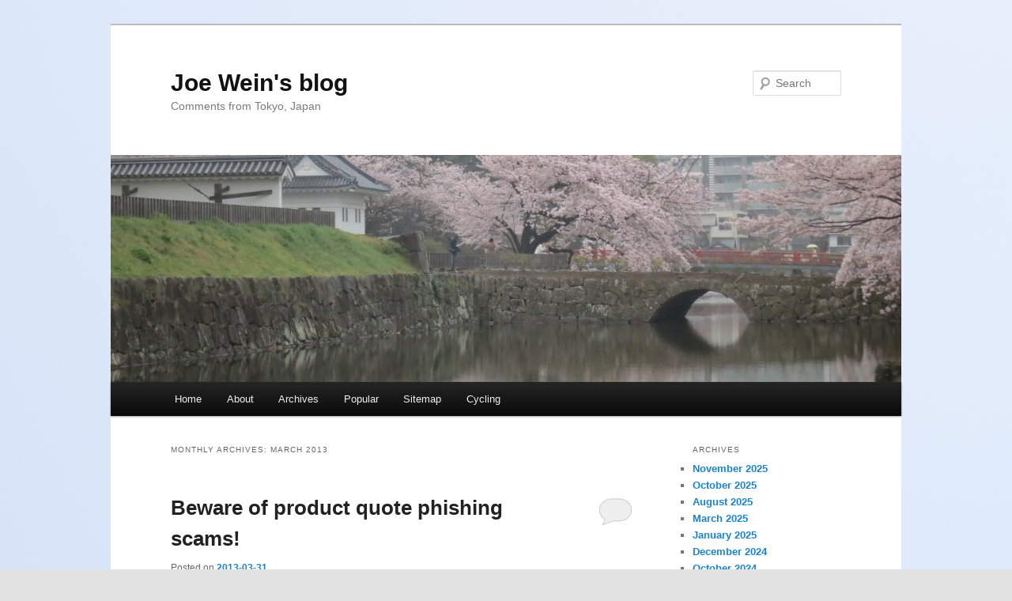

--- FILE ---
content_type: text/html; charset=UTF-8
request_url: https://joewein.net/blog/2013/03/
body_size: 92646
content:
<!DOCTYPE html>
<html lang="en-US">
<head>
<meta charset="UTF-8" />
<meta name="viewport" content="width=device-width, initial-scale=1.0" />
<title>
March | 2013 | Joe Wein&#039;s blog	</title>
<link rel="profile" href="https://gmpg.org/xfn/11" />
<link rel="stylesheet" type="text/css" media="all" href="https://joewein.net/blog/wp-content/themes/twentyeleven/style.css?ver=20251202" />
<link rel="pingback" href="https://joewein.net/blog/xmlrpc.php">
<meta name='robots' content='max-image-preview:large' />
<link rel="alternate" type="application/rss+xml" title="Joe Wein&#039;s blog &raquo; Feed" href="https://joewein.net/blog/feed/" />
<link rel="alternate" type="application/rss+xml" title="Joe Wein&#039;s blog &raquo; Comments Feed" href="https://joewein.net/blog/comments/feed/" />
<style id='wp-img-auto-sizes-contain-inline-css' type='text/css'>
img:is([sizes=auto i],[sizes^="auto," i]){contain-intrinsic-size:3000px 1500px}
/*# sourceURL=wp-img-auto-sizes-contain-inline-css */
</style>
<style id='wp-emoji-styles-inline-css' type='text/css'>

	img.wp-smiley, img.emoji {
		display: inline !important;
		border: none !important;
		box-shadow: none !important;
		height: 1em !important;
		width: 1em !important;
		margin: 0 0.07em !important;
		vertical-align: -0.1em !important;
		background: none !important;
		padding: 0 !important;
	}
/*# sourceURL=wp-emoji-styles-inline-css */
</style>
<style id='wp-block-library-inline-css' type='text/css'>
:root{--wp-block-synced-color:#7a00df;--wp-block-synced-color--rgb:122,0,223;--wp-bound-block-color:var(--wp-block-synced-color);--wp-editor-canvas-background:#ddd;--wp-admin-theme-color:#007cba;--wp-admin-theme-color--rgb:0,124,186;--wp-admin-theme-color-darker-10:#006ba1;--wp-admin-theme-color-darker-10--rgb:0,107,160.5;--wp-admin-theme-color-darker-20:#005a87;--wp-admin-theme-color-darker-20--rgb:0,90,135;--wp-admin-border-width-focus:2px}@media (min-resolution:192dpi){:root{--wp-admin-border-width-focus:1.5px}}.wp-element-button{cursor:pointer}:root .has-very-light-gray-background-color{background-color:#eee}:root .has-very-dark-gray-background-color{background-color:#313131}:root .has-very-light-gray-color{color:#eee}:root .has-very-dark-gray-color{color:#313131}:root .has-vivid-green-cyan-to-vivid-cyan-blue-gradient-background{background:linear-gradient(135deg,#00d084,#0693e3)}:root .has-purple-crush-gradient-background{background:linear-gradient(135deg,#34e2e4,#4721fb 50%,#ab1dfe)}:root .has-hazy-dawn-gradient-background{background:linear-gradient(135deg,#faaca8,#dad0ec)}:root .has-subdued-olive-gradient-background{background:linear-gradient(135deg,#fafae1,#67a671)}:root .has-atomic-cream-gradient-background{background:linear-gradient(135deg,#fdd79a,#004a59)}:root .has-nightshade-gradient-background{background:linear-gradient(135deg,#330968,#31cdcf)}:root .has-midnight-gradient-background{background:linear-gradient(135deg,#020381,#2874fc)}:root{--wp--preset--font-size--normal:16px;--wp--preset--font-size--huge:42px}.has-regular-font-size{font-size:1em}.has-larger-font-size{font-size:2.625em}.has-normal-font-size{font-size:var(--wp--preset--font-size--normal)}.has-huge-font-size{font-size:var(--wp--preset--font-size--huge)}.has-text-align-center{text-align:center}.has-text-align-left{text-align:left}.has-text-align-right{text-align:right}.has-fit-text{white-space:nowrap!important}#end-resizable-editor-section{display:none}.aligncenter{clear:both}.items-justified-left{justify-content:flex-start}.items-justified-center{justify-content:center}.items-justified-right{justify-content:flex-end}.items-justified-space-between{justify-content:space-between}.screen-reader-text{border:0;clip-path:inset(50%);height:1px;margin:-1px;overflow:hidden;padding:0;position:absolute;width:1px;word-wrap:normal!important}.screen-reader-text:focus{background-color:#ddd;clip-path:none;color:#444;display:block;font-size:1em;height:auto;left:5px;line-height:normal;padding:15px 23px 14px;text-decoration:none;top:5px;width:auto;z-index:100000}html :where(.has-border-color){border-style:solid}html :where([style*=border-top-color]){border-top-style:solid}html :where([style*=border-right-color]){border-right-style:solid}html :where([style*=border-bottom-color]){border-bottom-style:solid}html :where([style*=border-left-color]){border-left-style:solid}html :where([style*=border-width]){border-style:solid}html :where([style*=border-top-width]){border-top-style:solid}html :where([style*=border-right-width]){border-right-style:solid}html :where([style*=border-bottom-width]){border-bottom-style:solid}html :where([style*=border-left-width]){border-left-style:solid}html :where(img[class*=wp-image-]){height:auto;max-width:100%}:where(figure){margin:0 0 1em}html :where(.is-position-sticky){--wp-admin--admin-bar--position-offset:var(--wp-admin--admin-bar--height,0px)}@media screen and (max-width:600px){html :where(.is-position-sticky){--wp-admin--admin-bar--position-offset:0px}}

/*# sourceURL=wp-block-library-inline-css */
</style><style id='global-styles-inline-css' type='text/css'>
:root{--wp--preset--aspect-ratio--square: 1;--wp--preset--aspect-ratio--4-3: 4/3;--wp--preset--aspect-ratio--3-4: 3/4;--wp--preset--aspect-ratio--3-2: 3/2;--wp--preset--aspect-ratio--2-3: 2/3;--wp--preset--aspect-ratio--16-9: 16/9;--wp--preset--aspect-ratio--9-16: 9/16;--wp--preset--color--black: #000;--wp--preset--color--cyan-bluish-gray: #abb8c3;--wp--preset--color--white: #fff;--wp--preset--color--pale-pink: #f78da7;--wp--preset--color--vivid-red: #cf2e2e;--wp--preset--color--luminous-vivid-orange: #ff6900;--wp--preset--color--luminous-vivid-amber: #fcb900;--wp--preset--color--light-green-cyan: #7bdcb5;--wp--preset--color--vivid-green-cyan: #00d084;--wp--preset--color--pale-cyan-blue: #8ed1fc;--wp--preset--color--vivid-cyan-blue: #0693e3;--wp--preset--color--vivid-purple: #9b51e0;--wp--preset--color--blue: #1982d1;--wp--preset--color--dark-gray: #373737;--wp--preset--color--medium-gray: #666;--wp--preset--color--light-gray: #e2e2e2;--wp--preset--gradient--vivid-cyan-blue-to-vivid-purple: linear-gradient(135deg,rgb(6,147,227) 0%,rgb(155,81,224) 100%);--wp--preset--gradient--light-green-cyan-to-vivid-green-cyan: linear-gradient(135deg,rgb(122,220,180) 0%,rgb(0,208,130) 100%);--wp--preset--gradient--luminous-vivid-amber-to-luminous-vivid-orange: linear-gradient(135deg,rgb(252,185,0) 0%,rgb(255,105,0) 100%);--wp--preset--gradient--luminous-vivid-orange-to-vivid-red: linear-gradient(135deg,rgb(255,105,0) 0%,rgb(207,46,46) 100%);--wp--preset--gradient--very-light-gray-to-cyan-bluish-gray: linear-gradient(135deg,rgb(238,238,238) 0%,rgb(169,184,195) 100%);--wp--preset--gradient--cool-to-warm-spectrum: linear-gradient(135deg,rgb(74,234,220) 0%,rgb(151,120,209) 20%,rgb(207,42,186) 40%,rgb(238,44,130) 60%,rgb(251,105,98) 80%,rgb(254,248,76) 100%);--wp--preset--gradient--blush-light-purple: linear-gradient(135deg,rgb(255,206,236) 0%,rgb(152,150,240) 100%);--wp--preset--gradient--blush-bordeaux: linear-gradient(135deg,rgb(254,205,165) 0%,rgb(254,45,45) 50%,rgb(107,0,62) 100%);--wp--preset--gradient--luminous-dusk: linear-gradient(135deg,rgb(255,203,112) 0%,rgb(199,81,192) 50%,rgb(65,88,208) 100%);--wp--preset--gradient--pale-ocean: linear-gradient(135deg,rgb(255,245,203) 0%,rgb(182,227,212) 50%,rgb(51,167,181) 100%);--wp--preset--gradient--electric-grass: linear-gradient(135deg,rgb(202,248,128) 0%,rgb(113,206,126) 100%);--wp--preset--gradient--midnight: linear-gradient(135deg,rgb(2,3,129) 0%,rgb(40,116,252) 100%);--wp--preset--font-size--small: 13px;--wp--preset--font-size--medium: 20px;--wp--preset--font-size--large: 36px;--wp--preset--font-size--x-large: 42px;--wp--preset--spacing--20: 0.44rem;--wp--preset--spacing--30: 0.67rem;--wp--preset--spacing--40: 1rem;--wp--preset--spacing--50: 1.5rem;--wp--preset--spacing--60: 2.25rem;--wp--preset--spacing--70: 3.38rem;--wp--preset--spacing--80: 5.06rem;--wp--preset--shadow--natural: 6px 6px 9px rgba(0, 0, 0, 0.2);--wp--preset--shadow--deep: 12px 12px 50px rgba(0, 0, 0, 0.4);--wp--preset--shadow--sharp: 6px 6px 0px rgba(0, 0, 0, 0.2);--wp--preset--shadow--outlined: 6px 6px 0px -3px rgb(255, 255, 255), 6px 6px rgb(0, 0, 0);--wp--preset--shadow--crisp: 6px 6px 0px rgb(0, 0, 0);}:where(.is-layout-flex){gap: 0.5em;}:where(.is-layout-grid){gap: 0.5em;}body .is-layout-flex{display: flex;}.is-layout-flex{flex-wrap: wrap;align-items: center;}.is-layout-flex > :is(*, div){margin: 0;}body .is-layout-grid{display: grid;}.is-layout-grid > :is(*, div){margin: 0;}:where(.wp-block-columns.is-layout-flex){gap: 2em;}:where(.wp-block-columns.is-layout-grid){gap: 2em;}:where(.wp-block-post-template.is-layout-flex){gap: 1.25em;}:where(.wp-block-post-template.is-layout-grid){gap: 1.25em;}.has-black-color{color: var(--wp--preset--color--black) !important;}.has-cyan-bluish-gray-color{color: var(--wp--preset--color--cyan-bluish-gray) !important;}.has-white-color{color: var(--wp--preset--color--white) !important;}.has-pale-pink-color{color: var(--wp--preset--color--pale-pink) !important;}.has-vivid-red-color{color: var(--wp--preset--color--vivid-red) !important;}.has-luminous-vivid-orange-color{color: var(--wp--preset--color--luminous-vivid-orange) !important;}.has-luminous-vivid-amber-color{color: var(--wp--preset--color--luminous-vivid-amber) !important;}.has-light-green-cyan-color{color: var(--wp--preset--color--light-green-cyan) !important;}.has-vivid-green-cyan-color{color: var(--wp--preset--color--vivid-green-cyan) !important;}.has-pale-cyan-blue-color{color: var(--wp--preset--color--pale-cyan-blue) !important;}.has-vivid-cyan-blue-color{color: var(--wp--preset--color--vivid-cyan-blue) !important;}.has-vivid-purple-color{color: var(--wp--preset--color--vivid-purple) !important;}.has-black-background-color{background-color: var(--wp--preset--color--black) !important;}.has-cyan-bluish-gray-background-color{background-color: var(--wp--preset--color--cyan-bluish-gray) !important;}.has-white-background-color{background-color: var(--wp--preset--color--white) !important;}.has-pale-pink-background-color{background-color: var(--wp--preset--color--pale-pink) !important;}.has-vivid-red-background-color{background-color: var(--wp--preset--color--vivid-red) !important;}.has-luminous-vivid-orange-background-color{background-color: var(--wp--preset--color--luminous-vivid-orange) !important;}.has-luminous-vivid-amber-background-color{background-color: var(--wp--preset--color--luminous-vivid-amber) !important;}.has-light-green-cyan-background-color{background-color: var(--wp--preset--color--light-green-cyan) !important;}.has-vivid-green-cyan-background-color{background-color: var(--wp--preset--color--vivid-green-cyan) !important;}.has-pale-cyan-blue-background-color{background-color: var(--wp--preset--color--pale-cyan-blue) !important;}.has-vivid-cyan-blue-background-color{background-color: var(--wp--preset--color--vivid-cyan-blue) !important;}.has-vivid-purple-background-color{background-color: var(--wp--preset--color--vivid-purple) !important;}.has-black-border-color{border-color: var(--wp--preset--color--black) !important;}.has-cyan-bluish-gray-border-color{border-color: var(--wp--preset--color--cyan-bluish-gray) !important;}.has-white-border-color{border-color: var(--wp--preset--color--white) !important;}.has-pale-pink-border-color{border-color: var(--wp--preset--color--pale-pink) !important;}.has-vivid-red-border-color{border-color: var(--wp--preset--color--vivid-red) !important;}.has-luminous-vivid-orange-border-color{border-color: var(--wp--preset--color--luminous-vivid-orange) !important;}.has-luminous-vivid-amber-border-color{border-color: var(--wp--preset--color--luminous-vivid-amber) !important;}.has-light-green-cyan-border-color{border-color: var(--wp--preset--color--light-green-cyan) !important;}.has-vivid-green-cyan-border-color{border-color: var(--wp--preset--color--vivid-green-cyan) !important;}.has-pale-cyan-blue-border-color{border-color: var(--wp--preset--color--pale-cyan-blue) !important;}.has-vivid-cyan-blue-border-color{border-color: var(--wp--preset--color--vivid-cyan-blue) !important;}.has-vivid-purple-border-color{border-color: var(--wp--preset--color--vivid-purple) !important;}.has-vivid-cyan-blue-to-vivid-purple-gradient-background{background: var(--wp--preset--gradient--vivid-cyan-blue-to-vivid-purple) !important;}.has-light-green-cyan-to-vivid-green-cyan-gradient-background{background: var(--wp--preset--gradient--light-green-cyan-to-vivid-green-cyan) !important;}.has-luminous-vivid-amber-to-luminous-vivid-orange-gradient-background{background: var(--wp--preset--gradient--luminous-vivid-amber-to-luminous-vivid-orange) !important;}.has-luminous-vivid-orange-to-vivid-red-gradient-background{background: var(--wp--preset--gradient--luminous-vivid-orange-to-vivid-red) !important;}.has-very-light-gray-to-cyan-bluish-gray-gradient-background{background: var(--wp--preset--gradient--very-light-gray-to-cyan-bluish-gray) !important;}.has-cool-to-warm-spectrum-gradient-background{background: var(--wp--preset--gradient--cool-to-warm-spectrum) !important;}.has-blush-light-purple-gradient-background{background: var(--wp--preset--gradient--blush-light-purple) !important;}.has-blush-bordeaux-gradient-background{background: var(--wp--preset--gradient--blush-bordeaux) !important;}.has-luminous-dusk-gradient-background{background: var(--wp--preset--gradient--luminous-dusk) !important;}.has-pale-ocean-gradient-background{background: var(--wp--preset--gradient--pale-ocean) !important;}.has-electric-grass-gradient-background{background: var(--wp--preset--gradient--electric-grass) !important;}.has-midnight-gradient-background{background: var(--wp--preset--gradient--midnight) !important;}.has-small-font-size{font-size: var(--wp--preset--font-size--small) !important;}.has-medium-font-size{font-size: var(--wp--preset--font-size--medium) !important;}.has-large-font-size{font-size: var(--wp--preset--font-size--large) !important;}.has-x-large-font-size{font-size: var(--wp--preset--font-size--x-large) !important;}
/*# sourceURL=global-styles-inline-css */
</style>

<style id='classic-theme-styles-inline-css' type='text/css'>
/*! This file is auto-generated */
.wp-block-button__link{color:#fff;background-color:#32373c;border-radius:9999px;box-shadow:none;text-decoration:none;padding:calc(.667em + 2px) calc(1.333em + 2px);font-size:1.125em}.wp-block-file__button{background:#32373c;color:#fff;text-decoration:none}
/*# sourceURL=/wp-includes/css/classic-themes.min.css */
</style>
<link rel='stylesheet' id='twentyeleven-block-style-css' href='https://joewein.net/blog/wp-content/themes/twentyeleven/blocks.css?ver=20240703' type='text/css' media='all' />
<link rel="https://api.w.org/" href="https://joewein.net/blog/wp-json/" /><link rel="EditURI" type="application/rsd+xml" title="RSD" href="https://joewein.net/blog/xmlrpc.php?rsd" />
<style type="text/css" id="custom-background-css">
body.custom-background { background-image: url("https://www.joewein.net/blog/wp-content/uploads/2015/04/DSC_0470.jpg"); background-position: left top; background-size: auto; background-repeat: repeat; background-attachment: scroll; }
</style>
	</head>

<body class="archive date custom-background wp-embed-responsive wp-theme-twentyeleven single-author two-column right-sidebar">
<div class="skip-link"><a class="assistive-text" href="#content">Skip to primary content</a></div><div class="skip-link"><a class="assistive-text" href="#secondary">Skip to secondary content</a></div><div id="page" class="hfeed">
	<header id="branding">
			<hgroup>
									<h1 id="site-title"><span><a href="https://joewein.net/blog/" rel="home" >Joe Wein&#039;s blog</a></span></h1>
										<h2 id="site-description">Comments from Tokyo, Japan</h2>
							</hgroup>

						<a href="https://joewein.net/blog/" rel="home" >
				<img src="https://www.joewein.net/blog/wp-content/uploads/2015/04/IMG_0209-e1430209589335.jpg" width="1000" height="287" alt="Joe Wein&#039;s blog" srcset="https://joewein.net/blog/wp-content/uploads/2015/04/IMG_0209-e1430209589335.jpg 1000w, https://joewein.net/blog/wp-content/uploads/2015/04/IMG_0209-e1430209589335-300x86.jpg 300w, https://joewein.net/blog/wp-content/uploads/2015/04/IMG_0209-e1430209589335-500x144.jpg 500w" sizes="(max-width: 1000px) 100vw, 1000px" decoding="async" fetchpriority="high" />			</a>
			
									<form method="get" id="searchform" action="https://joewein.net/blog/">
		<label for="s" class="assistive-text">Search</label>
		<input type="text" class="field" name="s" id="s" placeholder="Search" />
		<input type="submit" class="submit" name="submit" id="searchsubmit" value="Search" />
	</form>
			
			<nav id="access">
				<h3 class="assistive-text">Main menu</h3>
				<div class="menu-menu2017-container"><ul id="menu-menu2017" class="menu"><li id="menu-item-2872" class="menu-item menu-item-type-custom menu-item-object-custom menu-item-2872"><a href="https://www.joewein.net/blog/">Home</a></li>
<li id="menu-item-2873" class="menu-item menu-item-type-post_type menu-item-object-page menu-item-2873"><a href="https://joewein.net/blog/about/">About</a></li>
<li id="menu-item-2874" class="menu-item menu-item-type-post_type menu-item-object-page menu-item-2874"><a href="https://joewein.net/blog/archives/">Archives</a></li>
<li id="menu-item-2875" class="menu-item menu-item-type-post_type menu-item-object-page menu-item-2875"><a href="https://joewein.net/blog/popular/">Popular</a></li>
<li id="menu-item-2876" class="menu-item menu-item-type-post_type menu-item-object-page menu-item-2876"><a href="https://joewein.net/blog/sitemap/">Sitemap</a></li>
<li id="menu-item-2879" class="menu-item menu-item-type-post_type menu-item-object-page menu-item-2879"><a href="https://joewein.net/blog/cycling/">Cycling</a></li>
</ul></div>			</nav><!-- #access -->
	</header><!-- #branding -->


	<div id="main">

		<section id="primary">
			<div id="content" role="main">

			
				<header class="page-header">
					<h1 class="page-title">
						Monthly Archives: <span>March 2013</span>					</h1>
				</header>

				
				
					
	<article id="post-2018" class="post-2018 post type-post status-publish format-standard hentry category-fraud category-scams category-spam">
		<header class="entry-header">
						<h1 class="entry-title"><a href="https://joewein.net/blog/2013/03/31/beware-of-product-quote-phishing-scams/" rel="bookmark">Beware of product quote phishing scams!</a></h1>
			
						<div class="entry-meta">
				<span class="sep">Posted on </span><a href="https://joewein.net/blog/2013/03/31/beware-of-product-quote-phishing-scams/" title="12:01" rel="bookmark"><time class="entry-date" datetime="2013-03-31T12:01:13+09:00">2013-03-31</time></a><span class="by-author"> <span class="sep"> by </span> <span class="author vcard"><a class="url fn n" href="https://joewein.net/blog/author/joew/" title="View all posts by Joe Wein" rel="author">Joe Wein</a></span></span>			</div><!-- .entry-meta -->
			
						<div class="comments-link">
				<a href="https://joewein.net/blog/2013/03/31/beware-of-product-quote-phishing-scams/#respond"><span class="leave-reply">Reply</span></a>			</div>
					</header><!-- .entry-header -->

				<div class="entry-content">
			<p>A new type of scam is become more common, in which criminals use requests for a quote to trick businesses into handing over passwords. They do this by providing a link to a site that supposedly holds details of the products they want a quote for, which requires a login using an e-mail address. Here is an example:</p>
<blockquote><p>Date: Sat, 30 Mar 2013 15:04:07 +0100<br />
Subject: Please send us your data sheets and your price list regarding this product.<br />
From: &#8220;Agung .&#8221; &lt;agung.suryagungfuniture@gmail.com&gt;</p>
<p>Dear sir/madam,</p>
<p>We are interested in the purchase of your products and services. we want to make order from your company and we are urgently in need of these products. You are advised to log in into our site to view the photos and specifications of the exact products we need ASAP and kindly tell us the cost of the products and the FOB to Durban, Sea Port.</p>
<p>Copy and paste the link to your <code>http://anhuifuhuangimportexport.yolasite.com</code> </p>
<p>NOTE: You can only view this product page if you carefully log in with your exact email and password you are using to communicate with us, as our need products specifications and designs is exclusively for our Company and has been protected for our exclusive right to protect our business.</p>
<p>We earnestly await your swift response to enable us to make deposit payment so that you can start the production immediately.</p>
<p>Kind regards,<br />
Director of Operation</p></blockquote>
<p>You should never enter the password to your e-mail account (or other passwords such as for Facebook, Google, Amazon, eBay and PayPal accounts) on a site other than the proper website of the service. Furthermore, you should only enter the password on pages protected by SSL (padlock icon visible in the browser, URL starts with http://). Scam sites typically are not SSL-protected.</p>
					</div><!-- .entry-content -->
		
		<footer class="entry-meta">
			
										<span class="cat-links">
					<span class="entry-utility-prep entry-utility-prep-cat-links">Posted in</span> <a href="https://joewein.net/blog/category/spam/fraud/" rel="category tag">Fraud</a>, <a href="https://joewein.net/blog/category/spam/scams/" rel="category tag">scams</a>, <a href="https://joewein.net/blog/category/spam/" rel="category tag">spam</a>			</span>
							
										
										<span class="sep"> | </span>
						<span class="comments-link"><a href="https://joewein.net/blog/2013/03/31/beware-of-product-quote-phishing-scams/#respond"><span class="leave-reply">Leave a reply</span></a></span>
			
					</footer><!-- .entry-meta -->
	</article><!-- #post-2018 -->

				
					
	<article id="post-2010" class="post-2010 post type-post status-publish format-standard hentry category-fraud category-scams category-spam category-stocks tag-stocks">
		<header class="entry-header">
						<h1 class="entry-title"><a href="https://joewein.net/blog/2013/03/29/otc-pump-and-dump-scams-pacwest-equities-pwei/" rel="bookmark">OTC Pump and Dump scams: PacWest Equities (PWEI)</a></h1>
			
						<div class="entry-meta">
				<span class="sep">Posted on </span><a href="https://joewein.net/blog/2013/03/29/otc-pump-and-dump-scams-pacwest-equities-pwei/" title="16:47" rel="bookmark"><time class="entry-date" datetime="2013-03-29T16:47:21+09:00">2013-03-29</time></a><span class="by-author"> <span class="sep"> by </span> <span class="author vcard"><a class="url fn n" href="https://joewein.net/blog/author/joew/" title="View all posts by Joe Wein" rel="author">Joe Wein</a></span></span>			</div><!-- .entry-meta -->
			
						<div class="comments-link">
				<a href="https://joewein.net/blog/2013/03/29/otc-pump-and-dump-scams-pacwest-equities-pwei/#comments">8</a>			</div>
					</header><!-- .entry-header -->

				<div class="entry-content">
			<p>Another stock is being spammed by pump &#038; dump scammers. Never buy stocks advertised by spammers!</p>
<p>Example:</p>
<blockquote><p>This Chart is an Absolute Bull! You`re Going to Get it First!!! This<br />
Stock Closes Green for Third Straight Day!</p>
<p>Trading Date: March 29th<br />
Company Name: PacWest Equities Inc.<br />
Tick: P W_E I<br />
It is now: .2326<br />
Short Term Target: .65</p>
<p>This Company is our Low Float, Big Bounce Opportunity for Today. This<br />
Stock is on High Alert for Today!</p></blockquote>
<p>Example:</p>
<blockquote><p>It Surges Ahead on Elevated Volume! This stock could be a possible Buyout<br />
Candidate!</p>
<p>Trading Date: Fri, March 29th<br />
Company: PacWest Equities Corp<br />
Stock: PWE_I<br />
Last Trade: $0.2326<br />
Target: $0.75</p>
<p>This company is on the brink of a Big Breakout. More gains coming this week!</p></blockquote>
<p>Example:</p>
<blockquote><p>It is in the green and should keep moving up tomorrow! Special<br />
Report (Read Inside)!!!</p>
<p>Trade Date: Mar 29th<br />
Company Name: PacWest Equities Inc<br />
Symbol to buy: PW_E I<br />
Last Trade: $0.2326<br />
Short Term Target: .50</p>
<p>High Alert Today! Stock Profile!!!</p></blockquote>
<p>UPDATE: New OTC scam using shares of &#8220;Liberty Coal (LBTG)&#8221; on April 15, 2013:</p>
<blockquote><p>Great news for L B T_G &#8211; Liberty Coal &#8211; that will deliver huge<br />
returns!!!</p>
<p>Takeover offers are back on the table that will boost L B T_G<br />
prices up to the $.20 &#8211; $.30 range. Right now L B T_G is<br />
selling for a very low price, so the money to be made is<br />
amazing! Even Management want to acquire L B T_G because of<br />
their enormous coal find that can bear shale oil. Don&#8217;t<br />
hesitate if you want to earn big on this take over before it<br />
gets out to the rest of the public! Buy all the L B T_G you<br />
can afford on Mon, Apr 15.
</p></blockquote>
<p>Another one:</p>
<blockquote><p>Breaking intelligence for L_BTG &#8211; LIBERTY COAL ENERGY INC &#8211; that<br />
will turn a quick profit.</p>
<p>Buyout plans are going ahead fast that will drive L_BTG shares up<br />
to the $.20 &#8211; $.30 range. Right now L_BTG is selling for pennies,<br />
so the money to be made is huge! Competitors want to buy out L_BTG<br />
because of their seemingly unlimited coal reserves that can draw<br />
out shale oil. Take action now to earn big on this buyout prior to<br />
other investors. Buy all the L_BTG you can possibly get on Tuesday,<br />
April 16, 2013!</p></blockquote>
<p>Another one:</p>
<blockquote><p>Why PetroChina should acknowledge in S CX N? ExxonMobil captures<br />
$14 Bill after Arkansas Oil Spill. GP will implement S CX N<br />
solution. Lawmakers to lift the current restrictions vs huge<br />
Oil. As buyers we could benefit from Big Oil, while decrease<br />
tomorrows hazard. Assist large Oil remained responsible by<br />
owning S CX N on Monday Apr 29.
</p></blockquote>
<p>Another one:</p>
<blockquote><p>Attention headlines for G T R L!!! Films will be treated akin<br />
capital investment by Bureau. BEA is substituting counting federal<br />
revenues. A film can be purchased time after time be could analyzed<br />
as a financial vehicle it shall be valuated after so the stock<br />
price shall grow. Show firm G T R L could be bought more then a 3<br />
USD.</p>
<p>Name: Get Real USA<br />
Stock Symbol: G T R L</p>
<p>This analyzing bill is not void yet, add now buy 7000 stocks of G T<br />
R L on April, 29!!!
</p></blockquote>
<p>Another one:</p>
<blockquote><p>Acquire a abrupt 50% with B Y S_D!!! Reasonable at barely 0.01!!! Only a<br />
fraction of a cent! Bayside Petroleum Corp. (B Y S_D) guaranteed to burst.<br />
Set your order right now!!!</p></blockquote>
					</div><!-- .entry-content -->
		
		<footer class="entry-meta">
			
										<span class="cat-links">
					<span class="entry-utility-prep entry-utility-prep-cat-links">Posted in</span> <a href="https://joewein.net/blog/category/spam/fraud/" rel="category tag">Fraud</a>, <a href="https://joewein.net/blog/category/spam/scams/" rel="category tag">scams</a>, <a href="https://joewein.net/blog/category/spam/" rel="category tag">spam</a>, <a href="https://joewein.net/blog/category/spam/scams/stocks/" rel="category tag">stocks</a>			</span>
							
										<span class="sep"> | </span>
								<span class="tag-links">
					<span class="entry-utility-prep entry-utility-prep-tag-links">Tagged</span> <a href="https://joewein.net/blog/tag/stocks/" rel="tag">stocks</a>			</span>
							
										<span class="sep"> | </span>
						<span class="comments-link"><a href="https://joewein.net/blog/2013/03/29/otc-pump-and-dump-scams-pacwest-equities-pwei/#comments"><b>8</b> Replies</a></span>
			
					</footer><!-- .entry-meta -->
	</article><!-- #post-2010 -->

				
					
	<article id="post-2003" class="post-2003 post type-post status-publish format-standard hentry category-politics">
		<header class="entry-header">
						<h1 class="entry-title"><a href="https://joewein.net/blog/2013/03/27/time-has-come-for-marriage-equality/" rel="bookmark">Time has come for marriage equality</a></h1>
			
						<div class="entry-meta">
				<span class="sep">Posted on </span><a href="https://joewein.net/blog/2013/03/27/time-has-come-for-marriage-equality/" title="14:08" rel="bookmark"><time class="entry-date" datetime="2013-03-27T14:08:49+09:00">2013-03-27</time></a><span class="by-author"> <span class="sep"> by </span> <span class="author vcard"><a class="url fn n" href="https://joewein.net/blog/author/joew/" title="View all posts by Joe Wein" rel="author">Joe Wein</a></span></span>			</div><!-- .entry-meta -->
			
						<div class="comments-link">
				<a href="https://joewein.net/blog/2013/03/27/time-has-come-for-marriage-equality/#respond"><span class="leave-reply">Reply</span></a>			</div>
					</header><!-- .entry-header -->

				<div class="entry-content">
			<p>As the United States Supreme Courts starts considering the issue of same sex marriage, I can&#8217;t help thinking of the fact that as recently as 1967 my wife and I could not have got married in some US states because of racist laws. That was when the Supreme Court ruled in <a href="http://en.wikipedia.org/wiki/Loving_v._Virginia">Loving v. Virginia</a> that the state&#8217;s anti-miscegenation laws violated the constitutional rights of interracial couples. I think I can empathize with same-sex couples who are still denied the right to marry by unjust state laws today. </p>
<p><img decoding="async" src="https://lh6.googleusercontent.com/-aR-ZekfzrcA/UVJ9JZxaPxI/AAAAAAABI70/Pj0BUaIeu5U/s400/jw-married-001.jpg" /></p>
<p>Today the historic reality of those racist laws is shocking to us. To our children and grandchildren, discrimination against gays and lesbians will be equally offensive. Same sex marriage takes nothing away from marriage between man and woman, it adds to it. If formally recognized long term commitments are beneficial between men and women, why deny them to other loving couples? I am confident that equality for same sex couples will come.</p>
					</div><!-- .entry-content -->
		
		<footer class="entry-meta">
			
										<span class="cat-links">
					<span class="entry-utility-prep entry-utility-prep-cat-links">Posted in</span> <a href="https://joewein.net/blog/category/politics/" rel="category tag">politics</a>			</span>
							
										
										<span class="sep"> | </span>
						<span class="comments-link"><a href="https://joewein.net/blog/2013/03/27/time-has-come-for-marriage-equality/#respond"><span class="leave-reply">Leave a reply</span></a></span>
			
					</footer><!-- .entry-meta -->
	</article><!-- #post-2003 -->

				
					
	<article id="post-1986" class="post-1986 post type-post status-publish format-standard hentry category-computers category-linux category-software category-windows-xp">
		<header class="entry-header">
						<h1 class="entry-title"><a href="https://joewein.net/blog/2013/03/19/western-digital-4-kb-sector-drive-alignment-for-windows-xp-and-2003-server/" rel="bookmark">Western Digital 4 KB sector drive alignment for Windows XP and 2003 server</a></h1>
			
						<div class="entry-meta">
				<span class="sep">Posted on </span><a href="https://joewein.net/blog/2013/03/19/western-digital-4-kb-sector-drive-alignment-for-windows-xp-and-2003-server/" title="11:53" rel="bookmark"><time class="entry-date" datetime="2013-03-19T11:53:41+09:00">2013-03-19</time></a><span class="by-author"> <span class="sep"> by </span> <span class="author vcard"><a class="url fn n" href="https://joewein.net/blog/author/joew/" title="View all posts by Joe Wein" rel="author">Joe Wein</a></span></span>			</div><!-- .entry-meta -->
			
						<div class="comments-link">
				<a href="https://joewein.net/blog/2013/03/19/western-digital-4-kb-sector-drive-alignment-for-windows-xp-and-2003-server/#comments">1</a>			</div>
					</header><!-- .entry-header -->

				<div class="entry-content">
			<p>If your existing Windows XP or Windows 2003 Server machine needs a new C: drive, there are ways of upgrading to one of the latest drives without a complete software reinstall, but you may encounter some stumbling blocks due to the new Advanced Format technology, which uses 4 KB sectors.</p>
<p>When one of my PCs developed hard disk problems and I had to upgrade one of its drives, I also checked out my other machines. I found the C: drive of a Windows 2003 Server machine was about to fail. Windows 2003 is basically the server version of Windows XP, with which it shares most components. I opted for a 1 TB WD Red drive (WD10EFRX) by Western Digital, since these drives are designed for 24/7 operation, primarily for use in Network Attached Storage (NAS) appliances (desktop drives are only designed for an 8 hours on, 16 hours off use pattern).</p>
<p>I did not want to reinstall everything from scratch on that machine, so I used a Linux boot DVD and the GNU dd utility to mirror the failing drive onto the new WD Red drive (&#8220;sudo dd if=/dev/sda of=/dev/sdb&#8221;). As a result, all the partitions were in the same place and the same size as on the old drive, a Seagate Barracuda 7200.11 320 GB. The partitions on the old drive had not been aligned on 4 KB boundaries as is recommended to get decent performance on modern Advanced Format drives, so I needed to run an align tool to move the partition to the proper place. Western Digital offers one free to its customers, so that should be easy then, right? </p>
<p>No quite. I encountered all the troubles described by others in <a href=http://community.wdc.com/t5/Desktop-Portable-Drives/AcronisAlignTool-s-e-2-0-111-exe-NOT-OBTAINABLE-How-do-I-get/td-p/409920/page/1">this thread</a>: Basically, the download link for the WD Align tool (AcronisAlignTool_s_e_2_0_111.exe) takes you back to the same page, over and over, without error message. It turns out that you need to be registered and logged in to the WD site for the download link to do anything. You need to register both your contact details (name, e-mail address, postal address, phone number) and your hard disk&#8217;s serial number. For the latter I had to shut down the machine again and take out the drive once more to take a look, because the number is not printed on the cardboard box, only on the drive itself.</p>
<p>Once I registered my new drive, a download link did appear next to the registered product, but from it I found I could only download Acronis True Image and not the Acronis Align Tool (Advanced Format Software, WD Align). The WD Red series drives are all Advanced Format Drives, as is pretty much every drive made since 2011, but WD say it is designed for NAS use and hence don&#8217;t see the need for a fix for what they see as a Windows XP problem.</p>
<p>Various people online recommended a download site in Ukraine that apparently offers a copy of that program, but if you&#8217;re downloading from sites like that you risk installing malware on your computer. Beware!</p>
<p>There is a safer solution. I had to register another Western Digital drive, an old WD10EARS to get a usable download link for Advanced Format Software. If you don&#8217;t happen to have one lying around, a Google image search for WD10EARS will show you many photographs of disk drives with clearly readable serial numbers on the label. And apparently, these serial numbers will do the trick! 😉</p>
<p>After I downloaded the software, I ran it to make a bootable CD (it also seems to be Linux-based), booted and ran it and 1 hour and 30 minutes later my C: partition was showing up as properly aligned.</p>
<p>I can understand that Western Digital wants to restrict the use of licensed Acronis software to its own customers, denying other brands a free ride. However, the hoops it is making people jump through to be able to use one of their new drives as an upgrade to an existing Windows XP machine is just ridiculous. If a login is required to do the download, it should clearly say so. And if a drive uses 4 KB sectors (Advanced Format), its serial number should qualify you for the download. There are millions of existing XP users out there still and many will need new hard disks before they need a new computer.</p>
					</div><!-- .entry-content -->
		
		<footer class="entry-meta">
			
										<span class="cat-links">
					<span class="entry-utility-prep entry-utility-prep-cat-links">Posted in</span> <a href="https://joewein.net/blog/category/electronics/computers/" rel="category tag">Computers</a>, <a href="https://joewein.net/blog/category/software/linux/" rel="category tag">Linux</a>, <a href="https://joewein.net/blog/category/software/" rel="category tag">software</a>, <a href="https://joewein.net/blog/category/software/windows-xp/" rel="category tag">Windows XP</a>			</span>
							
										
										<span class="sep"> | </span>
						<span class="comments-link"><a href="https://joewein.net/blog/2013/03/19/western-digital-4-kb-sector-drive-alignment-for-windows-xp-and-2003-server/#comments"><b>1</b> Reply</a></span>
			
					</footer><!-- .entry-meta -->
	</article><!-- #post-1986 -->

				
					
	<article id="post-1982" class="post-1982 post type-post status-publish format-standard hentry category-fraud category-spam category-stocks">
		<header class="entry-header">
						<h1 class="entry-title"><a href="https://joewein.net/blog/2013/03/16/otc-pump-dump-scams-county-line-energy-cycl/" rel="bookmark">OTC Pump &#038; Dump scams: County Line Energy Inc (CYLC)</a></h1>
			
						<div class="entry-meta">
				<span class="sep">Posted on </span><a href="https://joewein.net/blog/2013/03/16/otc-pump-dump-scams-county-line-energy-cycl/" title="21:41" rel="bookmark"><time class="entry-date" datetime="2013-03-16T21:41:42+09:00">2013-03-16</time></a><span class="by-author"> <span class="sep"> by </span> <span class="author vcard"><a class="url fn n" href="https://joewein.net/blog/author/joew/" title="View all posts by Joe Wein" rel="author">Joe Wein</a></span></span>			</div><!-- .entry-meta -->
			
						<div class="comments-link">
				<a href="https://joewein.net/blog/2013/03/16/otc-pump-dump-scams-county-line-energy-cycl/#comments">5</a>			</div>
					</header><!-- .entry-header -->

				<div class="entry-content">
			<p>County Line Energy Inc (CYLC) is the next OTC stock being pushed by &#8220;pump &#038; dump&#8221; stock scammers. Beware! Spammers advertise stock because they want to sell theirs, not because it&#8217;s a good idea to buy it (it is not).</p>
<p>Here is a spam sample:</p>
<blockquote><p>This is our newest award winning pick, be sure to act fast! Exciting<br />
New Trade with Increasing Sales.</p>
<p>Trade Date: Mon, March 18th<br />
Name: COUNTY LINE ENERGY INC.<br />
Stock Symbol: C_Y L C<br />
Last Trade: $0.019<br />
Target: $.15</p>
<p>It is our Day-Trade Bounce back Play. This Company is unique!!!</p></blockquote>
<p>Other stocks spammed by the same scammers recently: Pengram Gold Corp. (PNGM), GOLD &#038; GEM STONE MINING, INC (GGSM) and Microelectronics Technology (MELY).</p>
<p>See also:</p>
<ul>
<li><a href="http://www.joewein.net/blog/2013/03/15/otc-pump-dump-pengram-pngm/">OTC Pump &#038; Dump scams: Pengram (PNGM)</a></li>
</ul>
					</div><!-- .entry-content -->
		
		<footer class="entry-meta">
			
										<span class="cat-links">
					<span class="entry-utility-prep entry-utility-prep-cat-links">Posted in</span> <a href="https://joewein.net/blog/category/spam/fraud/" rel="category tag">Fraud</a>, <a href="https://joewein.net/blog/category/spam/" rel="category tag">spam</a>, <a href="https://joewein.net/blog/category/spam/scams/stocks/" rel="category tag">stocks</a>			</span>
							
										
										<span class="sep"> | </span>
						<span class="comments-link"><a href="https://joewein.net/blog/2013/03/16/otc-pump-dump-scams-county-line-energy-cycl/#comments"><b>5</b> Replies</a></span>
			
					</footer><!-- .entry-meta -->
	</article><!-- #post-1982 -->

				
					
	<article id="post-1977" class="post-1977 post type-post status-publish format-standard hentry category-fraud category-spam category-stocks">
		<header class="entry-header">
						<h1 class="entry-title"><a href="https://joewein.net/blog/2013/03/15/otc-pump-dump-pengram-pngm/" rel="bookmark">OTC Pump &#038; Dump scams: Pengram (PNGM)</a></h1>
			
						<div class="entry-meta">
				<span class="sep">Posted on </span><a href="https://joewein.net/blog/2013/03/15/otc-pump-dump-pengram-pngm/" title="10:46" rel="bookmark"><time class="entry-date" datetime="2013-03-15T10:46:51+09:00">2013-03-15</time></a><span class="by-author"> <span class="sep"> by </span> <span class="author vcard"><a class="url fn n" href="https://joewein.net/blog/author/joew/" title="View all posts by Joe Wein" rel="author">Joe Wein</a></span></span>			</div><!-- .entry-meta -->
			
						<div class="comments-link">
				<a href="https://joewein.net/blog/2013/03/15/otc-pump-dump-pengram-pngm/#comments">2</a>			</div>
					</header><!-- .entry-header -->

				<div class="entry-content">
			<p>Pump and dump scams are investment scams in which a scammer acquires stock (usually of little known OTC stocks), then drums up demand (often via spam emails) and offloads their stocks at inflated prices. </p>
<p>Steer clear of any stock promoted via spam: Their prices will collapse no later than when the spamming stops and people realize there are no other buyers. Such stocks can become near impossible to sell. In any case, a buyer will have lost most of their investment. </p>
<p>One such stock currently being promoted is Pengram Gold Corp. (PNGM). The spamming started around March 9, 2013 and trading volumes went up in the next couple of days. </p>
<p>Here is a spam sample:</p>
<blockquote><p>Pre Announcement! Major Momentum is Brewing for This Beast.</p>
<p>Trade Date: Thu, Mar 14th, 2013<br />
Company: Pengram Gold Corporation<br />
Trade: P NG_M<br />
Closed Price: .027<br />
Long Term Target: $0.20</p>
<p>It Releases Breaking News! Our New Pick Under A Penny!!!</p></blockquote>
<p>Right up to that day and from one week before, they had been spamming stocks of GOLD &#038; GEM STONE MINING, INC (GGSM):</p>
<blockquote><p>Morning Dip spells Big Opportunity. It Should Continue Upward<br />
Trend!</p>
<p>Date: March, 4<br />
Company Name: Gold and GemStone Mining, Inc<br />
Tick: GG SM<br />
Latest Pricing: .017<br />
Short Term Target Price: 0.35</p>
<p>You Need To Read This Story. This week is going to be even<br />
better than the last.
</p></blockquote>
<p>From Feb 17-21 it was stock of Microelectronics Technology (MELY):</p>
<blockquote><p>This Stock Continues to Climb!!! We are on fire..</p>
<p>Trading Date: Tue, February 19th<br />
Company: Microelectronics Technology<br />
Ticker: M_ELY<br />
Closed at: $0.0163<br />
9-Day Target: 0.10</p>
<p>It continues soaring! Are you missing out? Building a strong<br />
support for a push higher!</p></blockquote>
<p>It only takes the scammers a couple of days to unload their existing stock, then they start promoting the next one.</p>
<p>Occasionally the US Security and Exchange Commission (SEC) will <a href="http://www.sec.gov/news/press/2011/2011-120.htm">suspend stocks</a> involved in such trading patterns, as it did in 2011, to protect potential buyers from being scammed.</p>
					</div><!-- .entry-content -->
		
		<footer class="entry-meta">
			
										<span class="cat-links">
					<span class="entry-utility-prep entry-utility-prep-cat-links">Posted in</span> <a href="https://joewein.net/blog/category/spam/fraud/" rel="category tag">Fraud</a>, <a href="https://joewein.net/blog/category/spam/" rel="category tag">spam</a>, <a href="https://joewein.net/blog/category/spam/scams/stocks/" rel="category tag">stocks</a>			</span>
							
										
										<span class="sep"> | </span>
						<span class="comments-link"><a href="https://joewein.net/blog/2013/03/15/otc-pump-dump-pengram-pngm/#comments"><b>2</b> Replies</a></span>
			
					</footer><!-- .entry-meta -->
	</article><!-- #post-1977 -->

				
					
	<article id="post-1960" class="post-1960 post type-post status-publish format-standard hentry category-bike-friday category-brevet category-cycling category-gps category-japan category-mount-fuji">
		<header class="entry-header">
						<h1 class="entry-title"><a href="https://joewein.net/blog/2013/03/10/a-hilly-200-km-brevet-in-scenic-izu-peninsula/" rel="bookmark">A hilly 200 km brevet in scenic Izu peninsula</a></h1>
			
						<div class="entry-meta">
				<span class="sep">Posted on </span><a href="https://joewein.net/blog/2013/03/10/a-hilly-200-km-brevet-in-scenic-izu-peninsula/" title="11:29" rel="bookmark"><time class="entry-date" datetime="2013-03-10T11:29:49+09:00">2013-03-10</time></a><span class="by-author"> <span class="sep"> by </span> <span class="author vcard"><a class="url fn n" href="https://joewein.net/blog/author/joew/" title="View all posts by Joe Wein" rel="author">Joe Wein</a></span></span>			</div><!-- .entry-meta -->
			
						<div class="comments-link">
				<a href="https://joewein.net/blog/2013/03/10/a-hilly-200-km-brevet-in-scenic-izu-peninsula/#respond"><span class="leave-reply">Reply</span></a>			</div>
					</header><!-- .entry-header -->

				<div class="entry-content">
			<p>Yesterday I cycled 200 km across the mountains of west Izu (Shizuoka prefecture, Japan) on my Bike Friday folding bike.  I had resolved do at least one century ride (160+ km) every calendar month of this year, some of them organised events, but most personal rides. <a href="http://www.ajnishitokyo.org/2013/BRM_309.html">BRM309 200 km by AJ NishiTokyo</a> was my first official brevet of the year. I completed it in an official time of 12:58, i.e. just over half an hour under the 13 1/2 hour time limit.</p>
<p>The scenery was beautiful and the weather perfect but the course tough. With a highest point of 450 m, I first found it hard to believe that this course should really have more climbing (3159 m total) than the <a href="http://www.joewein.net/blog/2012/05/27/300-km-in-a-day-around-mt-fuji-on-a-bike-friday/">300 km Fuji brevet</a> I did last May (2800 m total), but except for the first and last 10% and some short stretches through the towns on the coast, this was a pedal-powered roller coaster! On the smaller roads grades of 8-11 percent were not uncommon.</p>
<p>I loaded the Bike Friday into the Prius the night before (no need to fold the bike or take off the wheels), went to bed at midnight and got up at 04:00. A little after 06:00 I got off Tomei expressway at Numazu and drove near Mishima station, where I found a 1000 yen ($10.50) a day car park. One couple dressed like randonneurs was already setting up their bikes in there.</p>
<p><img decoding="async" src="https://lh3.googleusercontent.com/[base64]s400-no" oldsrc="https://lh3.googleusercontent.com/-TEmSMutyMkQ/UTu1yIE7NvI/AAAAAAABIZo/FEa9D3GoTd0/s400/IMG_4678.JPG"></p>
<p>An hour from home on the expressway it had suddenly struck me I had left my reflective vest at home. No vest, no brevet! But it was already too late to turn back. Fortunately the organisers <a href="http://audax-saitama.org/reflect/reflect-4.html">had some stock</a> and sold me one for 1600 yen ($17). To start with I was wearing new bib shorts and new jerseys (two layers for the morning and evening chill). GS Astuto&#8217;s HauteRoute shorts proved exceptionally comfortable, like wearing your best pair of pajamas at home. I sweated a lot, in fact my cheeks were white with salt afterwards, but the shorts and jersey kept me comfortable. The deep pockets safely stored wallet, camera, keys and some food.</p>
<p>There were 60 riders in two blocks of 30, starting at 7:30 and 8:00. They started us in smaller groups. I was wearing my heart rate belt and wanted to aim for a consistent workout throughout the day, but I worked much harder during the first 50 km than I had intended and less hard later on. When you have some other fast guys to follow (which would save you having to navigate) it is tempting to hang on at whatever cost. We headed through town and along a river to the south. After 20 km the route started climbing, peaking at a tunnel about 450 m above sea level, then down to the coast. We made the first 50 km in 2 1/2 hours, putting me more than half an hour ahead of the pace needed for completing in time, and that is what I also finished with.</p>
<p>I glimpsed Mt Fuji across the bay from near Toi.</p>
<p><img decoding="async" src="https://lh3.googleusercontent.com/[base64]s640-no" oldsrc="https://lh5.googleusercontent.com/-7kcHvwbNWuc/UTu1zBsd9NI/AAAAAAABIZ4/1Mu2_tNSp4I/s640/IMG_4680.JPG"></p>
<p><img decoding="async" src="https://lh3.googleusercontent.com/[base64]s640-no" oldsrc="https://lh5.googleusercontent.com/-nn3wFD3xURg/UTu1z-7mQ1I/AAAAAAABIaI/VB99P1ln2T4/s640/IMG_4682.JPG"></p>
<p>The coastal road went to Matsuzaki through many tunnels and a couple of climbs. After Matsuzaki we climbed the second highest pass on a small mountain road and it was very pretty. Plum trees (ume) were in bloom everywhere.</p>
<p><img decoding="async" src="https://lh3.googleusercontent.com/[base64]s640-no" oldsrc="https://lh4.googleusercontent.com/-2TEieH0ETYs/UTu10w-dN8I/AAAAAAABIaY/1hl47P_hURQ/s640/IMG_4684.JPG"></p>
<p><img decoding="async" src="https://lh3.googleusercontent.com/[base64]w1812-h1358-no" oldsrc="https://lh6.googleusercontent.com/-g2Xb8rSrMbE/UTu138sraDI/AAAAAAABIbI/jYmJGXbQMuY/s640/IMG_4690.JPG"></p>
<p>PC1 (point de contrôle 1) was at 95 km, almost at the half way point, but there had also been a safety check at the first tunnel (lights!). We were given pastries baked in the shape of bicycle cranks.</p>
<p>From the control point we headed west to the coast, which we mostly stayed on. As mentioned before, the coastal road goes mostly up and down. It only becomes level again at the north west corner of Izu. The top third of the west coast was the hardest part. There were few villages, no shops and it was gradually getting dark. I had somehow expected the second half of the ride to be easier than the first because the maximum elevations were much lower, but it was actually harder. Between Toi and the north coast there were no flat portions in towns between descents and climbs, because there were no towns (or more appropriately, there were no towns there because there was no flat land).</p>
<p>The following was a sign we had to spot and then write down the Kanji characters, as part of a quiz question. As a Kanji-challenged foreigner, I got dispensation to bring back a picture instead:</p>
<p><img decoding="async" src="https://lh3.googleusercontent.com/[base64]s640-no" oldsrc="https://lh6.googleusercontent.com/-dNiDjPhFJeI/UTu16CLSffI/AAAAAAABIbo/3Vo9FphCW_8/s640/IMG_4694.JPG"></p>
<p><img decoding="async" src="https://lh3.googleusercontent.com/[base64]s640-no" oldsrc="https://lh3.googleusercontent.com/-MqgtB2jYSes/UTu10bW6I_I/AAAAAAABIaQ/SSdFLaGUF0Q/s640/IMG_4683.JPG"></p>
<p><img decoding="async" src="https://lh3.googleusercontent.com/[base64]s640-no" oldsrc="https://lh6.googleusercontent.com/-bdCXA3dG6Yo/UTu13cVVAMI/AAAAAAABIbA/hQa-PuqEA_k/s640/IMG_4689.JPG"></p>
<p>Izu used to have a lot of terraced rice fields built into the hills because there wasn&#8217;t much flat land. Much of these fields now lie fallow or have been turned into sugi tree plantations contributing to the hay fever epidemic in Tokyo.</p>
<p><img decoding="async" src="https://lh3.googleusercontent.com/[base64]s640-no" oldsrc="https://lh5.googleusercontent.com/-c_mhBB8e9ZI/UTu17J65D_I/AAAAAAABIb4/24PvgNytcaQ/s640/IMG_4696.JPG"></p>
<p><img decoding="async" src="https://lh3.googleusercontent.com/[base64]s640-no" oldsrc="https://lh4.googleusercontent.com/-V557A5bNyss/UTu19Eoc8vI/AAAAAAABIcY/S2INb-LTZX4/s640/IMG_4701.JPG"></p>
<p><img decoding="async" src="https://lh3.googleusercontent.com/[base64]s640-no" oldsrc="https://lh4.googleusercontent.com/-lizvYFO5wPM/UTu18qbC-7I/AAAAAAABIcQ/nd9nHoupO10/s640/IMG_4700.JPG"></p>
<p><img decoding="async" src="https://lh3.googleusercontent.com/[base64]s640-no" oldsrc="https://lh3.googleusercontent.com/-J_5_7no1hCM/UTu19qcZ8vI/AAAAAAABIcg/55QW9yRTTBk/s640/IMG_4702.JPG"></p>
<p>Mt Fuji at dusk:</p>
<p><img decoding="async" src="https://lh3.googleusercontent.com/[base64]s640-no" oldsrc="https://lh6.googleusercontent.com/-OkpRz97fe4s/UTu1_JLaPMI/AAAAAAABIc4/OJ6u47qXjoA/s640/IMG_4705.JPG"></p>
<p><img decoding="async" src="https://lh3.googleusercontent.com/[base64]s640-no" oldsrc="https://lh3.googleusercontent.com/-Fg_GloQ9v1M/UTu2AKwzeaI/AAAAAAABIdI/LXUbTz-Q06Y/s640/IMG_4707.JPG"></p>
<p><img decoding="async" src="https://lh3.googleusercontent.com/[base64]s640-no" oldsrc="https://lh4.googleusercontent.com/-wJWU3hds250/UTu2AheurvI/AAAAAAABIdQ/0sSnGUIUvlQ/s640/IMG_4708.JPG"></p>
<p>I completed!</p>
<p><img decoding="async" src="https://lh3.googleusercontent.com/[base64]s640-no" oldsrc="https://lh6.googleusercontent.com/-ssocQ7T3bR0/UTu2CpnYsDI/AAAAAAABIdw/Di1LZcbBXds/s640/IMG_4713.JPG"></p>
<p>Having my brevet card checked at the finish:</p>
<p><img decoding="async" src="https://lh3.googleusercontent.com/[base64]s640-no" oldsrc="https://lh4.googleusercontent.com/-iDLSpuOqK04/UTu2BHWAo3I/AAAAAAABIdY/3RW16XpsmFw/s640/IMG_4709.JPG"></p>
<p><img decoding="async" src="https://lh3.googleusercontent.com/[base64]s640-no" oldsrc="https://lh6.googleusercontent.com/-VlQqGp5bX1M/UTu2BxZnHbI/AAAAAAABIdo/iJG4ITEM_dw/s640/IMG_4711.JPG"></p>
<p><strong>Garmin Edge 500 on long rides</strong></p>
<p>Since <a href="http://www.joewein.net/blog/2013/01/24/garmin-edge-500-with-heart-rate-andcadence-and-heart-rate-strap/">January</a> I&#8217;ve been using a Garmin Edge 500 with heart rate monitor strap for logging bike rides. Garmin quotes a battery life of &#8220;up to 18 hours&#8221;. After this 13 hour bike ride, it showed a remaining battery capacity of 21%. Extrapolating from this, the battery would have lasted about 16 hours in total.</p>
<p>I was not just logging the ride (GPS data) but also using the heart rate strap and had the Garmin track a course with turn-by-turn instructions, which probably draws a bit more power. I had created the course as a TCX file in RideWithGPS while looking at the course as published on http://latlonglab.yahoo.co.jp.</p>
<p>In any case, 16 hours is enough for a 200 km brevet with its 13 1/2 hour time limit, but not enough for a 300 km brevet with its 20 hour limit, unless you are a really fast cyclist and/or the course is extremely flat. For my 300 km brevet I am planning to use my <a href="http://www.joewein.net/blog/2013/03/04/garmin-edge-usb-power-hack/">Garmin Edge 500 power hack</a>, a special USB cable that allows me to charge the device while logging and navigating.</p>
					</div><!-- .entry-content -->
		
		<footer class="entry-meta">
			
										<span class="cat-links">
					<span class="entry-utility-prep entry-utility-prep-cat-links">Posted in</span> <a href="https://joewein.net/blog/category/sport/cycling/bike-friday/" rel="category tag">Bike Friday</a>, <a href="https://joewein.net/blog/category/sport/cycling/brevet/" rel="category tag">brevet</a>, <a href="https://joewein.net/blog/category/sport/cycling/" rel="category tag">cycling</a>, <a href="https://joewein.net/blog/category/electronics/gps/" rel="category tag">gps</a>, <a href="https://joewein.net/blog/category/blog/japan/" rel="category tag">Japan</a>, <a href="https://joewein.net/blog/category/blog/japan/mount-fuji/" rel="category tag">Mount Fuji</a>			</span>
							
										
										<span class="sep"> | </span>
						<span class="comments-link"><a href="https://joewein.net/blog/2013/03/10/a-hilly-200-km-brevet-in-scenic-izu-peninsula/#respond"><span class="leave-reply">Leave a reply</span></a></span>
			
					</footer><!-- .entry-meta -->
	</article><!-- #post-1960 -->

				
					
	<article id="post-1936" class="post-1936 post type-post status-publish format-standard hentry category-bike-friday category-cycling category-electronics category-gps">
		<header class="entry-header">
						<h1 class="entry-title"><a href="https://joewein.net/blog/2013/03/04/garmin-edge-usb-power-hack/" rel="bookmark">Garmin Edge USB power hack</a></h1>
			
						<div class="entry-meta">
				<span class="sep">Posted on </span><a href="https://joewein.net/blog/2013/03/04/garmin-edge-usb-power-hack/" title="15:00" rel="bookmark"><time class="entry-date" datetime="2013-03-04T15:00:05+09:00">2013-03-04</time></a><span class="by-author"> <span class="sep"> by </span> <span class="author vcard"><a class="url fn n" href="https://joewein.net/blog/author/joew/" title="View all posts by Joe Wein" rel="author">Joe Wein</a></span></span>			</div><!-- .entry-meta -->
			
						<div class="comments-link">
				<a href="https://joewein.net/blog/2013/03/04/garmin-edge-usb-power-hack/#comments">21</a>			</div>
					</header><!-- .entry-header -->

				<div class="entry-content">
			<p>I use a Garmin Edge 500 for recording most of my bicycle rides (I do at least one ride of 160 km or more per month on my Bike Friday Pocket Rocket). One problem with the Garmin is that some of my rides will take longer than the Garmin&#8217;s battery will last, but if you try to use an external power source to top up the charge, it will instantly end the recording. Here is my working solution:</p>
<p><img decoding="async" src="https://lh4.googleusercontent.com/-Pu37Bw_pVvs/UTQpI2a87UI/AAAAAAABIYc/FC39VeF7-KE/s640/IMG_4626.JPG" /></p>
<p>Garmin quotes &#8220;up to 18 hours&#8221; of battery life, but last May I did a 300 km brevet with a 20 hour time limit. There are also 400 and 600 km brevets with 27 and 40 hour time limits (I am not thinking about 1200 km events yet!). While the Garmin has a USB port that it can be charged from using a cable, it won&#8217;t normally operate as a GPS unit while connected to a USB power source. Any GPS recording under way will instantly be terminated when you plug in the cable. So what can you do about that?</p>
<p>I searched a bit on Google and found that when you plug a USB cable into the socket at the back of the Garmin, it tests pin X on the USB mini connector. On normal cables (including the one that comes bundled with the Garmin Edge 500) that pin is left disconnected. Unless it finds it tied to ground (GND) as you supply external power to the Garmin, it will switch into a passive storage device mode. In that mode it provides read/write access to a PC via the USB port with all GPS functionality and user interface disabled. The screen will display only the brand name and it won&#8217;t respond to any buttons being pressed. If pin X is tied to GND, it will operate normally.</p>
<p>This behaviour mirrors the way pin X works on smart phones that support the USB &#8220;On The Go&#8221; (OTG) specification. USB OTG allows smart phones to drive certain peripherals such as memory card readers, in the same way a PC can drive those peripherals. Normally when a smart phone is connected to a USB port, it acts as a passive storage device to which a PC can upload MP3 files or from which it can download photographs (JPEG files). With an OTG cable, the phone remains the active end. Pin X is the magic key that tells the phone which way to behave, active or passive. It all depends on whether the USB plug is an OTG plug or a regular one.</p>
<p>My cheap low-tech solution was to buy a USB mini OTG adapter (480 yen &#8211; about US$5) on Amazon. This has a USB mini plug with pin X wired to GND on one end and a female USB-A connector (like a USB socket on a PC) on the other. To get power into this I cut the USB A plugs off two old peripherals (such as an old USB mouse), stripped off the ends of the wires in the cable and connected black to black (GND), red to red (+5V). This was not too hard even for my soldering skills. A bit of insulating tape and voila! We have a new male-to-male cable that can draw power from any USB power source and feed it into the female end of the OTG adapter. When I plugged it all together, I could run the Garmin in GPS mode while running on external power from my USB battery. </p>
<p><strong>Lawyer Note:</strong> Do not use a male-to-male cable or OTG adapter for any other purpose. Do NOT connect the male-to-male cable to two PCs. Do NOT connect the OTG adapter between a phone and a power source. Only ever connect the cable to the OTG adapter. Only ever connect the OTG adapter to the Garmin. I won&#8217;t be responsible for bad wiring mistakes or other stupid mistakes. Don&#8217;t sue me if your Garmin or house goes up in smoke!</p>
<p>Here is the photographic evidence that it all works for me:  </p>
<p><img decoding="async" src="https://lh4.googleusercontent.com/-AjeGDVoLXak/UTQpIP83hfI/AAAAAAABIYM/BzrbAYe050U/s400/IMG_4624.JPG" /></p>
<p><img decoding="async" src="https://lh5.googleusercontent.com/-0JGrBQA7Z_o/UTQpIgte-vI/AAAAAAABIYY/EtcD46uA5FQ/s400/IMG_4625.JPG" /></p>
<p><img decoding="async" src="https://lh6.googleusercontent.com/-Kaa-DkBbF0M/UTQpH2fW7kI/AAAAAAABIYE/wCqpx06blYs/s640/IMG_4623.JPG" /></p>
<p>You can find USB Mini OTG adapters and USB Mini OTG cables on <a href="http://dx.com/s/usb+otg">DealExtreme</a> (dx.com). They also have USB-A male-to-male cables and adapters, so you don&#8217;t have to make your own as I did (though it&#8217;s not difficult if you have at least very basic soldering skills). Any combination of a USB Mini OTG cable or adapter and a USB-A male-to-male cable or adapter should work.</p>
					</div><!-- .entry-content -->
		
		<footer class="entry-meta">
			
										<span class="cat-links">
					<span class="entry-utility-prep entry-utility-prep-cat-links">Posted in</span> <a href="https://joewein.net/blog/category/sport/cycling/bike-friday/" rel="category tag">Bike Friday</a>, <a href="https://joewein.net/blog/category/sport/cycling/" rel="category tag">cycling</a>, <a href="https://joewein.net/blog/category/electronics/" rel="category tag">electronics</a>, <a href="https://joewein.net/blog/category/electronics/gps/" rel="category tag">gps</a>			</span>
							
										
										<span class="sep"> | </span>
						<span class="comments-link"><a href="https://joewein.net/blog/2013/03/04/garmin-edge-usb-power-hack/#comments"><b>21</b> Replies</a></span>
			
					</footer><!-- .entry-meta -->
	</article><!-- #post-1936 -->

				
				
			
			</div><!-- #content -->
		</section><!-- #primary -->

		<div id="secondary" class="widget-area" role="complementary">
			
				<aside id="archives" class="widget">
					<h3 class="widget-title">Archives</h3>
					<ul>
							<li><a href='https://joewein.net/blog/2025/11/'>November 2025</a></li>
	<li><a href='https://joewein.net/blog/2025/10/'>October 2025</a></li>
	<li><a href='https://joewein.net/blog/2025/08/'>August 2025</a></li>
	<li><a href='https://joewein.net/blog/2025/03/'>March 2025</a></li>
	<li><a href='https://joewein.net/blog/2025/01/'>January 2025</a></li>
	<li><a href='https://joewein.net/blog/2024/12/'>December 2024</a></li>
	<li><a href='https://joewein.net/blog/2024/10/'>October 2024</a></li>
	<li><a href='https://joewein.net/blog/2024/09/'>September 2024</a></li>
	<li><a href='https://joewein.net/blog/2024/05/'>May 2024</a></li>
	<li><a href='https://joewein.net/blog/2023/07/'>July 2023</a></li>
	<li><a href='https://joewein.net/blog/2023/03/'>March 2023</a></li>
	<li><a href='https://joewein.net/blog/2022/09/'>September 2022</a></li>
	<li><a href='https://joewein.net/blog/2022/08/'>August 2022</a></li>
	<li><a href='https://joewein.net/blog/2022/07/'>July 2022</a></li>
	<li><a href='https://joewein.net/blog/2022/05/'>May 2022</a></li>
	<li><a href='https://joewein.net/blog/2022/03/'>March 2022</a></li>
	<li><a href='https://joewein.net/blog/2022/01/'>January 2022</a></li>
	<li><a href='https://joewein.net/blog/2021/12/'>December 2021</a></li>
	<li><a href='https://joewein.net/blog/2021/11/'>November 2021</a></li>
	<li><a href='https://joewein.net/blog/2021/10/'>October 2021</a></li>
	<li><a href='https://joewein.net/blog/2021/09/'>September 2021</a></li>
	<li><a href='https://joewein.net/blog/2021/07/'>July 2021</a></li>
	<li><a href='https://joewein.net/blog/2021/06/'>June 2021</a></li>
	<li><a href='https://joewein.net/blog/2021/05/'>May 2021</a></li>
	<li><a href='https://joewein.net/blog/2021/04/'>April 2021</a></li>
	<li><a href='https://joewein.net/blog/2021/03/'>March 2021</a></li>
	<li><a href='https://joewein.net/blog/2021/02/'>February 2021</a></li>
	<li><a href='https://joewein.net/blog/2021/01/'>January 2021</a></li>
	<li><a href='https://joewein.net/blog/2020/12/'>December 2020</a></li>
	<li><a href='https://joewein.net/blog/2020/10/'>October 2020</a></li>
	<li><a href='https://joewein.net/blog/2020/09/'>September 2020</a></li>
	<li><a href='https://joewein.net/blog/2020/08/'>August 2020</a></li>
	<li><a href='https://joewein.net/blog/2020/07/'>July 2020</a></li>
	<li><a href='https://joewein.net/blog/2020/04/'>April 2020</a></li>
	<li><a href='https://joewein.net/blog/2020/03/'>March 2020</a></li>
	<li><a href='https://joewein.net/blog/2020/02/'>February 2020</a></li>
	<li><a href='https://joewein.net/blog/2020/01/'>January 2020</a></li>
	<li><a href='https://joewein.net/blog/2019/11/'>November 2019</a></li>
	<li><a href='https://joewein.net/blog/2019/10/'>October 2019</a></li>
	<li><a href='https://joewein.net/blog/2019/09/'>September 2019</a></li>
	<li><a href='https://joewein.net/blog/2019/07/'>July 2019</a></li>
	<li><a href='https://joewein.net/blog/2019/04/'>April 2019</a></li>
	<li><a href='https://joewein.net/blog/2019/01/'>January 2019</a></li>
	<li><a href='https://joewein.net/blog/2018/10/'>October 2018</a></li>
	<li><a href='https://joewein.net/blog/2018/09/'>September 2018</a></li>
	<li><a href='https://joewein.net/blog/2018/08/'>August 2018</a></li>
	<li><a href='https://joewein.net/blog/2018/07/'>July 2018</a></li>
	<li><a href='https://joewein.net/blog/2018/05/'>May 2018</a></li>
	<li><a href='https://joewein.net/blog/2018/04/'>April 2018</a></li>
	<li><a href='https://joewein.net/blog/2018/03/'>March 2018</a></li>
	<li><a href='https://joewein.net/blog/2018/01/'>January 2018</a></li>
	<li><a href='https://joewein.net/blog/2017/12/'>December 2017</a></li>
	<li><a href='https://joewein.net/blog/2017/11/'>November 2017</a></li>
	<li><a href='https://joewein.net/blog/2017/10/'>October 2017</a></li>
	<li><a href='https://joewein.net/blog/2017/09/'>September 2017</a></li>
	<li><a href='https://joewein.net/blog/2017/08/'>August 2017</a></li>
	<li><a href='https://joewein.net/blog/2017/05/'>May 2017</a></li>
	<li><a href='https://joewein.net/blog/2017/04/'>April 2017</a></li>
	<li><a href='https://joewein.net/blog/2017/03/'>March 2017</a></li>
	<li><a href='https://joewein.net/blog/2017/02/'>February 2017</a></li>
	<li><a href='https://joewein.net/blog/2017/01/'>January 2017</a></li>
	<li><a href='https://joewein.net/blog/2016/12/'>December 2016</a></li>
	<li><a href='https://joewein.net/blog/2016/11/'>November 2016</a></li>
	<li><a href='https://joewein.net/blog/2016/09/'>September 2016</a></li>
	<li><a href='https://joewein.net/blog/2016/08/'>August 2016</a></li>
	<li><a href='https://joewein.net/blog/2016/06/'>June 2016</a></li>
	<li><a href='https://joewein.net/blog/2016/05/'>May 2016</a></li>
	<li><a href='https://joewein.net/blog/2016/04/'>April 2016</a></li>
	<li><a href='https://joewein.net/blog/2016/03/'>March 2016</a></li>
	<li><a href='https://joewein.net/blog/2016/02/'>February 2016</a></li>
	<li><a href='https://joewein.net/blog/2016/01/'>January 2016</a></li>
	<li><a href='https://joewein.net/blog/2015/12/'>December 2015</a></li>
	<li><a href='https://joewein.net/blog/2015/11/'>November 2015</a></li>
	<li><a href='https://joewein.net/blog/2015/10/'>October 2015</a></li>
	<li><a href='https://joewein.net/blog/2015/09/'>September 2015</a></li>
	<li><a href='https://joewein.net/blog/2015/08/'>August 2015</a></li>
	<li><a href='https://joewein.net/blog/2015/07/'>July 2015</a></li>
	<li><a href='https://joewein.net/blog/2015/05/'>May 2015</a></li>
	<li><a href='https://joewein.net/blog/2015/04/'>April 2015</a></li>
	<li><a href='https://joewein.net/blog/2015/03/'>March 2015</a></li>
	<li><a href='https://joewein.net/blog/2015/02/'>February 2015</a></li>
	<li><a href='https://joewein.net/blog/2015/01/'>January 2015</a></li>
	<li><a href='https://joewein.net/blog/2014/12/'>December 2014</a></li>
	<li><a href='https://joewein.net/blog/2014/11/'>November 2014</a></li>
	<li><a href='https://joewein.net/blog/2014/10/'>October 2014</a></li>
	<li><a href='https://joewein.net/blog/2014/09/'>September 2014</a></li>
	<li><a href='https://joewein.net/blog/2014/08/'>August 2014</a></li>
	<li><a href='https://joewein.net/blog/2014/03/'>March 2014</a></li>
	<li><a href='https://joewein.net/blog/2014/02/'>February 2014</a></li>
	<li><a href='https://joewein.net/blog/2014/01/'>January 2014</a></li>
	<li><a href='https://joewein.net/blog/2013/11/'>November 2013</a></li>
	<li><a href='https://joewein.net/blog/2013/10/'>October 2013</a></li>
	<li><a href='https://joewein.net/blog/2013/09/'>September 2013</a></li>
	<li><a href='https://joewein.net/blog/2013/08/'>August 2013</a></li>
	<li><a href='https://joewein.net/blog/2013/07/'>July 2013</a></li>
	<li><a href='https://joewein.net/blog/2013/06/'>June 2013</a></li>
	<li><a href='https://joewein.net/blog/2013/05/'>May 2013</a></li>
	<li><a href='https://joewein.net/blog/2013/04/'>April 2013</a></li>
	<li><a href='https://joewein.net/blog/2013/03/' aria-current="page">March 2013</a></li>
	<li><a href='https://joewein.net/blog/2013/01/'>January 2013</a></li>
	<li><a href='https://joewein.net/blog/2012/12/'>December 2012</a></li>
	<li><a href='https://joewein.net/blog/2012/11/'>November 2012</a></li>
	<li><a href='https://joewein.net/blog/2012/10/'>October 2012</a></li>
	<li><a href='https://joewein.net/blog/2012/08/'>August 2012</a></li>
	<li><a href='https://joewein.net/blog/2012/07/'>July 2012</a></li>
	<li><a href='https://joewein.net/blog/2012/05/'>May 2012</a></li>
	<li><a href='https://joewein.net/blog/2012/04/'>April 2012</a></li>
	<li><a href='https://joewein.net/blog/2012/03/'>March 2012</a></li>
	<li><a href='https://joewein.net/blog/2012/02/'>February 2012</a></li>
	<li><a href='https://joewein.net/blog/2012/01/'>January 2012</a></li>
	<li><a href='https://joewein.net/blog/2011/12/'>December 2011</a></li>
	<li><a href='https://joewein.net/blog/2011/11/'>November 2011</a></li>
	<li><a href='https://joewein.net/blog/2011/10/'>October 2011</a></li>
	<li><a href='https://joewein.net/blog/2011/09/'>September 2011</a></li>
	<li><a href='https://joewein.net/blog/2011/08/'>August 2011</a></li>
	<li><a href='https://joewein.net/blog/2011/07/'>July 2011</a></li>
	<li><a href='https://joewein.net/blog/2011/06/'>June 2011</a></li>
	<li><a href='https://joewein.net/blog/2011/05/'>May 2011</a></li>
	<li><a href='https://joewein.net/blog/2011/04/'>April 2011</a></li>
	<li><a href='https://joewein.net/blog/2011/03/'>March 2011</a></li>
	<li><a href='https://joewein.net/blog/2011/02/'>February 2011</a></li>
	<li><a href='https://joewein.net/blog/2011/01/'>January 2011</a></li>
	<li><a href='https://joewein.net/blog/2010/12/'>December 2010</a></li>
	<li><a href='https://joewein.net/blog/2010/11/'>November 2010</a></li>
	<li><a href='https://joewein.net/blog/2010/10/'>October 2010</a></li>
	<li><a href='https://joewein.net/blog/2010/09/'>September 2010</a></li>
	<li><a href='https://joewein.net/blog/2010/08/'>August 2010</a></li>
	<li><a href='https://joewein.net/blog/2010/07/'>July 2010</a></li>
	<li><a href='https://joewein.net/blog/2010/06/'>June 2010</a></li>
	<li><a href='https://joewein.net/blog/2010/05/'>May 2010</a></li>
	<li><a href='https://joewein.net/blog/2010/04/'>April 2010</a></li>
	<li><a href='https://joewein.net/blog/2010/02/'>February 2010</a></li>
	<li><a href='https://joewein.net/blog/2010/01/'>January 2010</a></li>
	<li><a href='https://joewein.net/blog/2009/12/'>December 2009</a></li>
	<li><a href='https://joewein.net/blog/2009/11/'>November 2009</a></li>
	<li><a href='https://joewein.net/blog/2009/10/'>October 2009</a></li>
	<li><a href='https://joewein.net/blog/2009/09/'>September 2009</a></li>
	<li><a href='https://joewein.net/blog/2009/08/'>August 2009</a></li>
	<li><a href='https://joewein.net/blog/2009/07/'>July 2009</a></li>
	<li><a href='https://joewein.net/blog/2009/06/'>June 2009</a></li>
	<li><a href='https://joewein.net/blog/2009/05/'>May 2009</a></li>
	<li><a href='https://joewein.net/blog/2009/04/'>April 2009</a></li>
	<li><a href='https://joewein.net/blog/2009/03/'>March 2009</a></li>
	<li><a href='https://joewein.net/blog/2009/02/'>February 2009</a></li>
	<li><a href='https://joewein.net/blog/2009/01/'>January 2009</a></li>
	<li><a href='https://joewein.net/blog/2008/12/'>December 2008</a></li>
	<li><a href='https://joewein.net/blog/2008/11/'>November 2008</a></li>
	<li><a href='https://joewein.net/blog/2008/10/'>October 2008</a></li>
	<li><a href='https://joewein.net/blog/2008/09/'>September 2008</a></li>
	<li><a href='https://joewein.net/blog/2008/08/'>August 2008</a></li>
	<li><a href='https://joewein.net/blog/2008/07/'>July 2008</a></li>
	<li><a href='https://joewein.net/blog/2008/06/'>June 2008</a></li>
	<li><a href='https://joewein.net/blog/2008/05/'>May 2008</a></li>
	<li><a href='https://joewein.net/blog/2008/04/'>April 2008</a></li>
	<li><a href='https://joewein.net/blog/2008/03/'>March 2008</a></li>
	<li><a href='https://joewein.net/blog/2008/02/'>February 2008</a></li>
	<li><a href='https://joewein.net/blog/2008/01/'>January 2008</a></li>
	<li><a href='https://joewein.net/blog/2007/12/'>December 2007</a></li>
	<li><a href='https://joewein.net/blog/2007/11/'>November 2007</a></li>
	<li><a href='https://joewein.net/blog/2007/10/'>October 2007</a></li>
	<li><a href='https://joewein.net/blog/2007/09/'>September 2007</a></li>
	<li><a href='https://joewein.net/blog/2007/08/'>August 2007</a></li>
	<li><a href='https://joewein.net/blog/2007/06/'>June 2007</a></li>
	<li><a href='https://joewein.net/blog/2007/03/'>March 2007</a></li>
	<li><a href='https://joewein.net/blog/2007/02/'>February 2007</a></li>
	<li><a href='https://joewein.net/blog/2007/01/'>January 2007</a></li>
	<li><a href='https://joewein.net/blog/2006/12/'>December 2006</a></li>
	<li><a href='https://joewein.net/blog/2006/10/'>October 2006</a></li>
	<li><a href='https://joewein.net/blog/2006/08/'>August 2006</a></li>
	<li><a href='https://joewein.net/blog/2006/06/'>June 2006</a></li>
	<li><a href='https://joewein.net/blog/2006/05/'>May 2006</a></li>
					</ul>
				</aside>

				<aside id="meta" class="widget">
					<h3 class="widget-title">Meta</h3>
					<ul>
												<li><a href="https://joewein.net/blog/wp-login.php">Log in</a></li>
											</ul>
				</aside>

					</div><!-- #secondary .widget-area -->

	</div><!-- #main -->

	<footer id="colophon">

			

			<div id="site-generator">
								<a class="privacy-policy-link" href="https://joewein.net/blog/privacy-policy/" rel="privacy-policy">Privacy Policy</a><span role="separator" aria-hidden="true"></span>				<a href="https://wordpress.org/" class="imprint" title="Semantic Personal Publishing Platform">
					Proudly powered by WordPress				</a>
			</div>
	</footer><!-- #colophon -->
</div><!-- #page -->

<script type="speculationrules">
{"prefetch":[{"source":"document","where":{"and":[{"href_matches":"/blog/*"},{"not":{"href_matches":["/blog/wp-*.php","/blog/wp-admin/*","/blog/wp-content/uploads/*","/blog/wp-content/*","/blog/wp-content/plugins/*","/blog/wp-content/themes/twentyeleven/*","/blog/*\\?(.+)"]}},{"not":{"selector_matches":"a[rel~=\"nofollow\"]"}},{"not":{"selector_matches":".no-prefetch, .no-prefetch a"}}]},"eagerness":"conservative"}]}
</script>
<script id="wp-emoji-settings" type="application/json">
{"baseUrl":"https://s.w.org/images/core/emoji/17.0.2/72x72/","ext":".png","svgUrl":"https://s.w.org/images/core/emoji/17.0.2/svg/","svgExt":".svg","source":{"concatemoji":"https://joewein.net/blog/wp-includes/js/wp-emoji-release.min.js?ver=6.9"}}
</script>
<script type="module">
/* <![CDATA[ */
/*! This file is auto-generated */
const a=JSON.parse(document.getElementById("wp-emoji-settings").textContent),o=(window._wpemojiSettings=a,"wpEmojiSettingsSupports"),s=["flag","emoji"];function i(e){try{var t={supportTests:e,timestamp:(new Date).valueOf()};sessionStorage.setItem(o,JSON.stringify(t))}catch(e){}}function c(e,t,n){e.clearRect(0,0,e.canvas.width,e.canvas.height),e.fillText(t,0,0);t=new Uint32Array(e.getImageData(0,0,e.canvas.width,e.canvas.height).data);e.clearRect(0,0,e.canvas.width,e.canvas.height),e.fillText(n,0,0);const a=new Uint32Array(e.getImageData(0,0,e.canvas.width,e.canvas.height).data);return t.every((e,t)=>e===a[t])}function p(e,t){e.clearRect(0,0,e.canvas.width,e.canvas.height),e.fillText(t,0,0);var n=e.getImageData(16,16,1,1);for(let e=0;e<n.data.length;e++)if(0!==n.data[e])return!1;return!0}function u(e,t,n,a){switch(t){case"flag":return n(e,"\ud83c\udff3\ufe0f\u200d\u26a7\ufe0f","\ud83c\udff3\ufe0f\u200b\u26a7\ufe0f")?!1:!n(e,"\ud83c\udde8\ud83c\uddf6","\ud83c\udde8\u200b\ud83c\uddf6")&&!n(e,"\ud83c\udff4\udb40\udc67\udb40\udc62\udb40\udc65\udb40\udc6e\udb40\udc67\udb40\udc7f","\ud83c\udff4\u200b\udb40\udc67\u200b\udb40\udc62\u200b\udb40\udc65\u200b\udb40\udc6e\u200b\udb40\udc67\u200b\udb40\udc7f");case"emoji":return!a(e,"\ud83e\u1fac8")}return!1}function f(e,t,n,a){let r;const o=(r="undefined"!=typeof WorkerGlobalScope&&self instanceof WorkerGlobalScope?new OffscreenCanvas(300,150):document.createElement("canvas")).getContext("2d",{willReadFrequently:!0}),s=(o.textBaseline="top",o.font="600 32px Arial",{});return e.forEach(e=>{s[e]=t(o,e,n,a)}),s}function r(e){var t=document.createElement("script");t.src=e,t.defer=!0,document.head.appendChild(t)}a.supports={everything:!0,everythingExceptFlag:!0},new Promise(t=>{let n=function(){try{var e=JSON.parse(sessionStorage.getItem(o));if("object"==typeof e&&"number"==typeof e.timestamp&&(new Date).valueOf()<e.timestamp+604800&&"object"==typeof e.supportTests)return e.supportTests}catch(e){}return null}();if(!n){if("undefined"!=typeof Worker&&"undefined"!=typeof OffscreenCanvas&&"undefined"!=typeof URL&&URL.createObjectURL&&"undefined"!=typeof Blob)try{var e="postMessage("+f.toString()+"("+[JSON.stringify(s),u.toString(),c.toString(),p.toString()].join(",")+"));",a=new Blob([e],{type:"text/javascript"});const r=new Worker(URL.createObjectURL(a),{name:"wpTestEmojiSupports"});return void(r.onmessage=e=>{i(n=e.data),r.terminate(),t(n)})}catch(e){}i(n=f(s,u,c,p))}t(n)}).then(e=>{for(const n in e)a.supports[n]=e[n],a.supports.everything=a.supports.everything&&a.supports[n],"flag"!==n&&(a.supports.everythingExceptFlag=a.supports.everythingExceptFlag&&a.supports[n]);var t;a.supports.everythingExceptFlag=a.supports.everythingExceptFlag&&!a.supports.flag,a.supports.everything||((t=a.source||{}).concatemoji?r(t.concatemoji):t.wpemoji&&t.twemoji&&(r(t.twemoji),r(t.wpemoji)))});
//# sourceURL=https://joewein.net/blog/wp-includes/js/wp-emoji-loader.min.js
/* ]]> */
</script>

</body>
</html>
